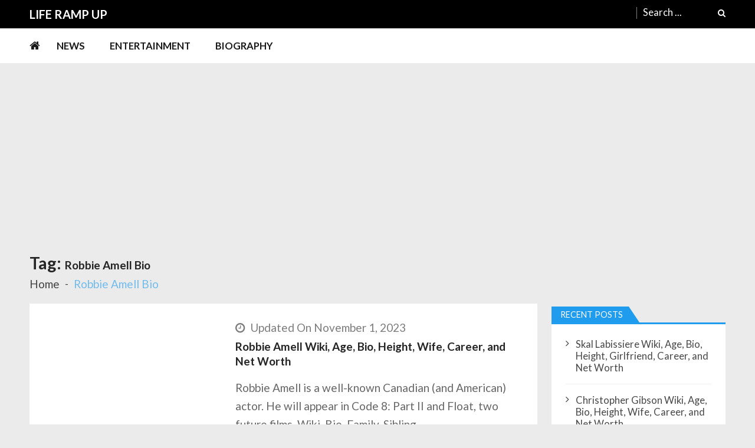

--- FILE ---
content_type: text/html; charset=utf-8
request_url: https://www.google.com/recaptcha/api2/aframe
body_size: 267
content:
<!DOCTYPE HTML><html><head><meta http-equiv="content-type" content="text/html; charset=UTF-8"></head><body><script nonce="SZIqL4ef7sasAqEKzsyDcw">/** Anti-fraud and anti-abuse applications only. See google.com/recaptcha */ try{var clients={'sodar':'https://pagead2.googlesyndication.com/pagead/sodar?'};window.addEventListener("message",function(a){try{if(a.source===window.parent){var b=JSON.parse(a.data);var c=clients[b['id']];if(c){var d=document.createElement('img');d.src=c+b['params']+'&rc='+(localStorage.getItem("rc::a")?sessionStorage.getItem("rc::b"):"");window.document.body.appendChild(d);sessionStorage.setItem("rc::e",parseInt(sessionStorage.getItem("rc::e")||0)+1);localStorage.setItem("rc::h",'1768482590292');}}}catch(b){}});window.parent.postMessage("_grecaptcha_ready", "*");}catch(b){}</script></body></html>